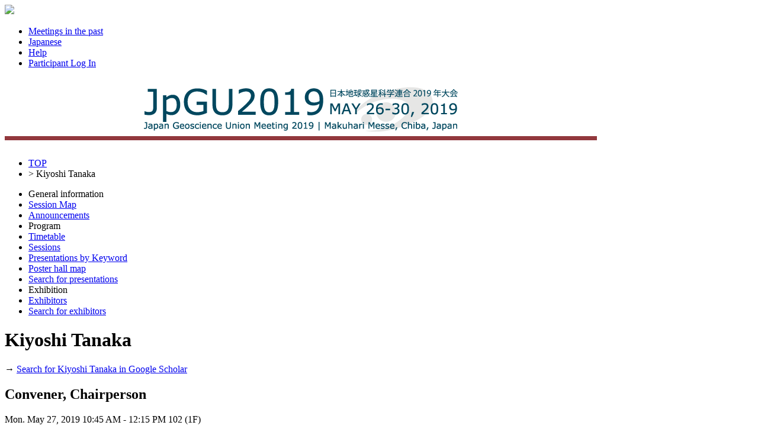

--- FILE ---
content_type: text/html;charset=UTF-8
request_url: https://confit.atlas.jp/guide/event/jpgu2019/author/032331;jsessionid=765A992657F72F795578C40FFA30AE62?eventCode=jpgu2019&sessionCode=AOS13_27AM1&programUserCode=032331
body_size: 5894
content:
<!DOCTYPE html>
<html>
<head>
<meta charset="UTF-8">
<meta name="description" content="Japan Geoscience Union Meeting 2019,Schedule">
<meta name="keywords" content="Japan Geoscience Union Meeting 2019,Schedule">
<meta name="robots" content="index,follow">
<meta property="og:title" content="Japan Geoscience Union Meeting 2019/Schedule">
<meta property="og:type" content="article">
<meta property="og:url" content  ="https://confit.atlas.jp/guide/event/jpgu2019/author/032331;jsessionid=765A992657F72F795578C40FFA30AE62">
<meta property="og:image" content="https://store-confit.atlas.jp/jpgu/jpgu2019/og/20181214105529815_en.png">
<meta property="og:site_name" content="Japan Geoscience Union Meeting 2019/Confit">
<meta property="og:description" content="Japan Geoscience Union Meeting 2019,Schedule">
<meta property="fb:app_id" content="350459748328777">
<meta name="viewport" content="width=device-width, initial-scale=1.0, minimum-scale=1.0, maximum-scale=1.0, user-scalable=no">
<meta name="apple-itunes-app" content="app-id=1463128280">
<meta name="twitter:card" content="summary" />
<script>(function(w,d,s,l,i){w[l]=w[l]||[];w[l].push({'gtm.start':
new Date().getTime(),event:'gtm.js'});var f=d.getElementsByTagName(s)[0],
j=d.createElement(s),dl=l!='dataLayer'?'&l='+l:'';j.async=true;j.src=
'https://www.googletagmanager.com/gtm.js?id='+i+dl;f.parentNode.insertBefore(j,f);
})(window,document,'script','dataLayer','GTM-NV79XV7');</script>
<title>Japan Geoscience Union Meeting 2019/Schedule</title>
<!--[if lt IE 9]>
  <script src="//html5shiv.googlecode.com/svn/trunk/html5.js"></script>
  <script src="//css3-mediaqueries-js.googlecode.com/svn/trunk/css3-mediaqueries.js"></script>
<![endif]-->
<link rel="stylesheet" href="/css/reset.css?20240115">
<link rel="stylesheet" href="/css/font-awesome.min.css?20240115">
<link rel="stylesheet" href="/css/common-style.css?20240115">
<link rel="stylesheet" href="/css/event-style.css?20240115">
<link rel="stylesheet" href="/css/jquery-ui.min.css?20240115">
<link rel="stylesheet" href="/css/additional-style.css?20240115">
<link rel="shortcut icon" href="https://store-confit.atlas.jp/jpgu/organizer-favicon/OFYNWKWwJNcKgp5XVycg.ico">
<link rel="apple-touch-icon" href="https://store-confit.atlas.jp/jpgu/jpgu2019/og/20181214105529815_en.png">
<script src="/js/jquery-1.7.2.min.js?20240115"></script>
<script src="/js/jquery.socialbutton-1.8.1.js?20240115"></script>
<script src="/js/jquery.bottom-1.0.js?20240115"></script>
<script src="/js/jquery.html-replace.js?20240115"></script>
<script src="/js/script.js?20240115"></script>
<script src="/js/jquery-ui.min.js?20240115"></script>

  <link rel="alternate" href="https://confit.atlas.jp/guide/event/jpgu2019/author/032331;jsessionid=765A992657F72F795578C40FFA30AE62?eventCode=jpgu2019&sessionCode=AOS13_27AM1&programUserCode=032331&lang=ja" hreflang="ja" />
  <link rel="alternate" href="https://confit.atlas.jp/guide/event/jpgu2019/author/032331;jsessionid=765A992657F72F795578C40FFA30AE62?eventCode=jpgu2019&sessionCode=AOS13_27AM1&programUserCode=032331&lang=en" hreflang="en" />
  <link rel="alternate" href="https://confit.atlas.jp/guide/event/jpgu2019/author/032331;jsessionid=765A992657F72F795578C40FFA30AE62?eventCode=jpgu2019&sessionCode=AOS13_27AM1&programUserCode=032331" hreflang="x-default" />
  
  <script>
  </script>

<script type="text/javascript">
$(document).ready(function() {
  var currentPath = window.location.pathname;
  $('#menulist li a[href="' + currentPath + '"]').addClass('active');

    var urlLevels = currentPath.split("/");
    var eventPath = "/" + urlLevels[1] + "/" + urlLevels[2] + "/" + urlLevels[3];
    var pageKey = urlLevels[4];
    var listKeys = ['sessions', 'date', 'category'];
    var individualKeys = ['withdrawlist', 'entries', 'sessionbookmarks', 'tables', 'list', 'bookmarks', 'mysessions', 'myprofile', 'personal'];

    if ($.inArray(pageKey, listKeys) != -1) {
      $('#menulist li a[href="' + eventPath + '/class"]').addClass('active');
    } else if (pageKey == 'session' || pageKey == 'subject') {
      if (urlLevels[6] == 'advanced') {
        $('#menulist li a[href="' + eventPath + '/advanced"]').addClass('active');
      } else if (urlLevels[6] == 'myprofile') {
        $('#menulist li a[href="' + eventPath + '/' + urlLevels[6] + '"]').addClass('active');
      } else if ($.inArray(urlLevels[6], individualKeys) != -1) {
        $('#menulist li a[href="' + eventPath + '/' + urlLevels[6] + '"]').addClass('active');
      } else if ($.inArray(urlLevels[7], individualKeys) != -1 && urlLevels[7] == 'mysessions') {
        $('#menulist li a[href="' + eventPath + '/mysessions"]').addClass('active');
      } else if ($.inArray(urlLevels[7], individualKeys) != -1 && urlLevels[7] == 'myprofile') {
        $('#menulist li a[href="' + eventPath + '/myprofile"]').addClass('active');
      } else {
        $('#menulist li a[href="' + eventPath + '/class"]').addClass('active');
      }
    } else if (pageKey == 'entries' || pageKey == 'sessionbookmarks' || pageKey == 'mysessions') {
        $('#menulist li a[href="' + eventPath + '/' + pageKey + '"]').addClass('active');
    } else if (pageKey == 'exhibitorslist' || pageKey == 'exhibitorbookmarks') {
        $('#menulist li a[href="' + eventPath + '/' + pageKey + '/en"]').addClass('active');
    } else if (pageKey == 'exhisearch') {
        $('#menulist li a[href="' + eventPath + '/' + pageKey + '"]').addClass('active');
    } else if (pageKey == 'exhibitor') {
      if (urlLevels[5] == 'mybooth' || urlLevels[6] == 'mybooth') {
        $('#menulist li a[href="' + eventPath + '/exhibitor/mybooth"]').addClass('active');
      }
      if (urlLevels[6] == 'list') {
        $('#menulist li a[href="' + eventPath + '/exhibitorslist/en"]').addClass('active');
      } else if (urlLevels[6] == 'bookmarks') {
        $('#menulist li a[href="' + eventPath + '/exhibitorbookmarks/en"]').addClass('active');
      } else if (urlLevels[6] == 'search') {
        $('#menulist li a[href="' + eventPath + '/exhisearch"]').addClass('active');
      }
    } else if (pageKey == 'programpage') {
      $('#menulist li a[href="' + eventPath + '/programpage"]').addClass('active');
    }

    setBadgeCount('jpgu2019');

  InitScrollMenu();

  InitAdsScroll();

  $( "#sidefree" ).autocomplete({
    source: function(request, response) {
      var postdata = {inputValue : request.term, scrLocale : "en" };
      $.ajax({
        type : 'POST',
        url: "/guide/api/es/suggest/jpgu2019/subject/free" ,
        data: postdata,
        dataType: "json",
        success: function(json) {
          var state = json.state;
          if (state == "OK") {
            response(json.suggest)
          }
        }
      });
	},
	minLength: 0,
  appendTo: "#apend-sidefree",
  position: { my : "left top", at: "left top" }
  });

});
</script>
</head>
<body>
<noscript><iframe src="https://www.googletagmanager.com/ns.html?id=GTM-NV79XV7"
height="0" width="0" style="display:none;visibility:hidden"></iframe></noscript>
  <header>
    <div class="gbheader clear ">
  <nav>
    <img class="gbhd-sysicon" src="/img/confiticon.png"/>
    <span id="mobilemenu" class="gbhd-menu"><i class="rp-menu"></i></span>

    <ul class="gbhd-ul clear">
          <li>
        <a class="gbhd-lnk" target="_blank" href="/guide/organizer/jpgu/events">
          <i class="rp-archive"></i>
          <span class="gbhd-label">Meetings in the past</span>
        </a>
      </li>
        <li>
        <a class="gbhd-lnk" href="/guide/changeLocale?strLocale=ja&amp;redirectUrl=/event/jpgu2019/author/032331?eventCode%3Djpgu2019%26sessionCode%3DAOS13_27AM1%26programUserCode%3D032331">
          <i class="rp-lang"></i>
          <span class="gbhd-label">Japanese</span>
        </a>
      </li>
          <li>
        <a class="gbhd-lnk" target="_blank" href="/guide/event/jpgu2019/help">
          <i class="rp-help"></i>
          <span class="gbhd-label">Help</span>
        </a>
      </li>
          <li>
        <a class="gbhd-lnk" href="/guide/signup/jpgu2019">
          <i class="rp-login"></i>
                <span class="gbhd-label">Participant Log In</span>
              </a>
      </li>
          </ul>
  </nav>
</div>


  <div class="headerimg">
      <h1 title="Japan Geoscience Union Meeting 2019">
      <a href="/guide/event/jpgu2019/top">
        <img class="event-img" src="https://store-confit.atlas.jp/jpgu/jpgu2019/header/20181214105529666_en.png" alt="Japan Geoscience Union Meeting 2019" />
      </a>
    </h1>
    </div>
  </header>
  <div class="container clear">
    <div id="bdcrumbs" class="locatenav">
      <nav class="locatenav-link">
        
  <ul class="clear">
    <li ><a href="/guide/event/jpgu2019/top">TOP</a></li>
    <li>&gt; <a>Kiyoshi Tanaka</a></li>
  </ul>

      </nav>
    </div>
    <div class="cont-inr clear">
      <div id="leftpanel" class="pain-left">
  <nav class="verticalmenu">
    <ul id="menulist" class="menu-ul clear">
      <li class="menu-li-head">General information</li>
        <li>
        <a href="/guide/event/jpgu2019/static/sessionmap">
          Session Map
        </a>
      </li>
          <li>
        <a href="/guide/event/jpgu2019/notifications">Announcements
          <span class="notificationBadge"></span>
        </a>
      </li>
  
      <li class="menu-li-head">Program</li>

        <li><a href="/guide/event/jpgu2019/tables">Timetable</a></li>
                              <li><a href="/guide/event/jpgu2019/class">Sessions</a></li>
                        <li><a href="/guide/event/jpgu2019/programpage">Presentations by Keyword</a></li>
          <li><a href="/guide/event/jpgu2019/poster/dates">Poster hall map</a></li>
        <li><a href="/guide/event/jpgu2019/advanced">Search for presentations</a></li>
        <li class="menu-li-head">Exhibition</li>
      <li><a href="/guide/event/jpgu2019/exhibitorslist/en">Exhibitors</a></li>
        <li><a href="/guide/event/jpgu2019/exhisearch">Search for exhibitors</a></li>
          </ul>
  </nav>
</div>


      

<div id="mainpanel" class="pain-center">
  <div class="mainbody">
        <h1 class="mainttl">Kiyoshi Tanaka</h1>
    <div class="outsearch">
      <p>
        <i class="ico-newwind"></i>
        <span>
          &#8594;
          <a href="http://scholar.google.co.jp/scholar?as_q=&as_occt=any&as_sauthors=%22Kiyoshi Tanaka%22&hl=en" target="_blank">
          Search for Kiyoshi Tanaka in Google Scholar
          </a>
        </span>
      </p>
    </div>

    <h2 class="subttl">Convener, Chairperson</h2>
      <section class="session-box">
              <p class="date-header">
        <span title="Schedule">Mon. May 27, 2019  10:45 AM - 12:15 PM</span>
        <span title="Place">102 (1F)</span>
      </p>
    
      <ul class="category clear">
                <li title="International">
          [J] Oral
        </li>
                    <li title="Primary">| A (Atmospheric and Hydrospheric Sciences )</li>
                    <li title="Secondary">| A-OS Ocean Sciences & Ocean Environment</li>
                </ul>

      <div class="title">
        <h1 title="Title">
          <a href="/guide/event/jpgu2019/session/AOS13_27AM1/detail"> [A-OS13] Ocean circulation and material cycle in coastal seas</a>
        </h1>
                <h2></h2>
      </div>
      <div class="content">
        <p class="personals presenter" title="Convener, Chairperson">
          convener:<a href="/guide/event/jpgu2019/presenter/AOS13_27AM1/032331" class="sr-pres-link em">Kiyoshi Tanaka</a>(University of Tokyo)&#044; <a href="/guide/event/jpgu2019/presenter/AOS13_27AM1/033995" class="sr-pres-link">Akihiko Morimoto</a>(Ehime University)&#044; <a href="/guide/event/jpgu2019/presenter/AOS13_27AM1/031150" class="sr-pres-link">Yuichi Hayami</a>(Saga University)&#044; <a href="/guide/event/jpgu2019/presenter/AOS13_27AM1/035648" class="sr-pres-link">Kazuhiko Ichimi</a>(Seto Inland Sea Regional Research Center, Kagawa University)&#044; Chairperson:<a href="/guide/event/jpgu2019/presenter/AOS13_27AM1/032331" class="sr-pres-link em">Kiyoshi Tanaka</a>&#044; <a href="/guide/event/jpgu2019/presenter/AOS13_27AM1/033995" class="sr-pres-link">Akihiko Morimoto</a>
        </p>
      </div>
     </section>
      <section class="session-box">
              <p class="date-header">
        <span title="Schedule">Mon. May 27, 2019  1:45 PM - 3:15 PM</span>
        <span title="Place">102 (1F)</span>
      </p>
    
      <ul class="category clear">
                <li title="International">
          [J] Oral
        </li>
                    <li title="Primary">| A (Atmospheric and Hydrospheric Sciences )</li>
                    <li title="Secondary">| A-OS Ocean Sciences & Ocean Environment</li>
                </ul>

      <div class="title">
        <h1 title="Title">
          <a href="/guide/event/jpgu2019/session/AOS13_27PM1/detail"> [A-OS13] Ocean circulation and material cycle in coastal seas</a>
        </h1>
                <h2></h2>
      </div>
      <div class="content">
        <p class="personals presenter" title="Convener, Chairperson">
          convener:<a href="/guide/event/jpgu2019/presenter/AOS13_27PM1/032331" class="sr-pres-link em">Kiyoshi Tanaka</a>(University of Tokyo)&#044; <a href="/guide/event/jpgu2019/presenter/AOS13_27PM1/033995" class="sr-pres-link">Akihiko Morimoto</a>(Ehime University)&#044; <a href="/guide/event/jpgu2019/presenter/AOS13_27PM1/031150" class="sr-pres-link">Yuichi Hayami</a>(Saga University)&#044; <a href="/guide/event/jpgu2019/presenter/AOS13_27PM1/035648" class="sr-pres-link">Kazuhiko Ichimi</a>(Seto Inland Sea Regional Research Center, Kagawa University)&#044; Chairperson:<a href="/guide/event/jpgu2019/presenter/AOS13_27PM1/033995" class="sr-pres-link">Akihiko Morimoto</a>&#044; <a href="/guide/event/jpgu2019/presenter/AOS13_27PM1/031150" class="sr-pres-link">Yuichi Hayami</a>
        </p>
      </div>
     </section>
      <section class="session-box">
              <p class="date-header">
        <span title="Schedule">Mon. May 27, 2019  3:30 PM - 5:00 PM</span>
        <span title="Place">Poster Hall (International Exhibition Hall8, Makuhari Messe)</span>
      </p>
    
      <ul class="category clear">
                <li title="International">
          [J] Poster
        </li>
                    <li title="Primary">| A (Atmospheric and Hydrospheric Sciences )</li>
                    <li title="Secondary">| A-OS Ocean Sciences & Ocean Environment</li>
                </ul>

      <div class="title">
        <h1 title="Title">
          <a href="/guide/event/jpgu2019/session/AOS13_27PO1/detail"> [A-OS13] Ocean circulation and material cycle in coastal seas</a>
        </h1>
                <h2></h2>
      </div>
      <div class="content">
        <p class="personals presenter" title="Convener, Chairperson">
          convener:<a href="/guide/event/jpgu2019/presenter/AOS13_27PO1/032331" class="sr-pres-link em">Kiyoshi Tanaka</a>(University of Tokyo)&#044; <a href="/guide/event/jpgu2019/presenter/AOS13_27PO1/033995" class="sr-pres-link">Akihiko Morimoto</a>(Ehime University)&#044; <a href="/guide/event/jpgu2019/presenter/AOS13_27PO1/031150" class="sr-pres-link">Yuichi Hayami</a>(Saga University)&#044; <a href="/guide/event/jpgu2019/presenter/AOS13_27PO1/035648" class="sr-pres-link">Kazuhiko Ichimi</a>(Seto Inland Sea Regional Research Center, Kagawa University)
        </p>
      </div>
     </section>
      <section class="session-box">
              <p class="date-header">
        <span title="Schedule">Mon. May 27, 2019  5:15 PM - 6:30 PM</span>
        <span title="Place">Poster Hall (International Exhibition Hall8, Makuhari Messe)</span>
      </p>
    
      <ul class="category clear">
                <li title="International">
          [J] Poster
        </li>
                    <li title="Primary">| A (Atmospheric and Hydrospheric Sciences )</li>
                    <li title="Secondary">| A-OS Ocean Sciences & Ocean Environment</li>
                </ul>

      <div class="title">
        <h1 title="Title">
          <a href="/guide/event/jpgu2019/session/E_AOS13_27PO1/detail"> [A-OS13] Ocean circulation and material cycle in coastal seas</a>
        </h1>
                <h2></h2>
      </div>
      <div class="content">
        <p class="personals presenter" title="Convener, Chairperson">
          convener:<a href="/guide/event/jpgu2019/presenter/E_AOS13_27PO1/032331" class="sr-pres-link em">Kiyoshi Tanaka</a>(University of Tokyo)&#044; <a href="/guide/event/jpgu2019/presenter/E_AOS13_27PO1/033995" class="sr-pres-link">Akihiko Morimoto</a>(Ehime University)&#044; <a href="/guide/event/jpgu2019/presenter/E_AOS13_27PO1/031150" class="sr-pres-link">Yuichi Hayami</a>(Saga University)&#044; <a href="/guide/event/jpgu2019/presenter/E_AOS13_27PO1/035648" class="sr-pres-link">Kazuhiko Ichimi</a>(Seto Inland Sea Regional Research Center, Kagawa University)
        </p>
      </div>
     </section>
      <h2 class="subttl">Speaker, Author, Co-Author</h2>
      <section class="session-box">
              <p class="date-header">
        <span title="Schedule">Mon. May 27, 2019  3:30 PM - 5:00 PM</span>
        <span title="Place">Poster Hall (International Exhibition Hall8, Makuhari Messe)</span>
      </p>
    
      <ul class="category clear">
                <li title="International">
          [E] Poster</li>
                    <li class="sr-mclas" title="Primary">
          | A (Atmospheric and Hydrospheric Sciences )</li>
                    <li class="sr-sclas" title="Secondary">| A-OS Ocean Sciences & Ocean Environment</li>
                </ul>

      <div class="title">
        <h1 title="Title">
          <a href="/guide/event/jpgu2019/session/AOS12_27PO1/detail"> [A-OS12] Marine ecosystems and biogeochemical cycles: theory, observation and modeling</a>
        </h1>
                 <h2></h2>
      </div>
          <article class="sbject-box">
              <div class="clear">
                    </div>


        <div class="sbjtitle">
          <h1 title="Presentation title.">
            <span class="headicon"></span>
            <a href="/guide/event/jpgu2019/subject/AOS12-P10/detail">[AOS12-P10] Modeling productivity in lower trophic levels in Otsuchi Bay, northeast of Japan, using a nested OGCM with a biogeochemical component</a>
          </h1>
                    <h2></h2>
        </div>


        <div class="sbjcontent">
          <p title="Speaker(Affiliation)" class="personals">
            *<a href="/guide/event/jpgu2019/author/AOS12-P10/confit_AOS12-P10_1" class="sr-sbjautr-link">Takashi T Sakamoto</a><sup>1</sup>&#044; <a href="/guide/event/jpgu2019/author/AOS12-P10/confit_ACG37-P16_5" class="sr-sbjautr-link">L. Shogo Urakawa</a><sup>2</sup>&#044; <a href="/guide/event/jpgu2019/author/AOS12-P10/confit_AOS12-02_4" class="sr-sbjautr-link">Sachihiko Itoh</a><sup>1</sup>&#044; <a href="/guide/event/jpgu2019/author/AOS12-P10/confit_ACG37-15_5" class="sr-sbjautr-link">Hiroyasu Hasumi</a><sup>1</sup>&#044; <a href="/guide/event/jpgu2019/author/AOS12-P10/032331" class="sr-sbjautr-link em">Kiyoshi Tanaka</a><sup>1</sup>
                  <span>(1&#046;Atmosphere and Ocean Research Institute, the University of Tokyo&#044; 2&#046;Meteorological Research Institute, Japan Meteorologica Agancy)</span>
                </p>
        </div>
      </article>
        </section>
      <section class="session-box">
              <p class="date-header">
        <span title="Schedule">Mon. May 27, 2019  5:15 PM - 6:30 PM</span>
        <span title="Place">Poster Hall (International Exhibition Hall8, Makuhari Messe)</span>
      </p>
    
      <ul class="category clear">
                <li title="International">
          [E] Poster</li>
                    <li class="sr-mclas" title="Primary">
          | A (Atmospheric and Hydrospheric Sciences )</li>
                    <li class="sr-sclas" title="Secondary">| A-OS Ocean Sciences & Ocean Environment</li>
                </ul>

      <div class="title">
        <h1 title="Title">
          <a href="/guide/event/jpgu2019/session/E_AOS12_27PO1/detail"> [A-OS12] Marine ecosystems and biogeochemical cycles: theory, observation and modeling</a>
        </h1>
                 <h2></h2>
      </div>
          <article class="sbject-box">
              <div class="clear">
                    </div>


        <div class="sbjtitle">
          <h1 title="Presentation title.">
            <span class="headicon"></span>
            <a href="/guide/event/jpgu2019/subject/E_AOS12-P10/detail">[AOS12-P10] Modeling productivity in lower trophic levels in Otsuchi Bay, northeast of Japan, using a nested OGCM with a biogeochemical component</a>
          </h1>
                    <h2></h2>
        </div>


        <div class="sbjcontent">
          <p title="Speaker(Affiliation)" class="personals">
            *<a href="/guide/event/jpgu2019/author/E_AOS12-P10/confit_AOS12-P10_1" class="sr-sbjautr-link">Takashi T Sakamoto</a><sup>1</sup>&#044; <a href="/guide/event/jpgu2019/author/E_AOS12-P10/confit_ACG37-P16_5" class="sr-sbjautr-link">L. Shogo Urakawa</a><sup>2</sup>&#044; <a href="/guide/event/jpgu2019/author/E_AOS12-P10/confit_AOS12-02_4" class="sr-sbjautr-link">Sachihiko Itoh</a><sup>1</sup>&#044; <a href="/guide/event/jpgu2019/author/E_AOS12-P10/confit_ACG37-15_5" class="sr-sbjautr-link">Hiroyasu Hasumi</a><sup>1</sup>&#044; <a href="/guide/event/jpgu2019/author/E_AOS12-P10/032331" class="sr-sbjautr-link em">Kiyoshi Tanaka</a><sup>1</sup>
                  <span>(1&#046;Atmosphere and Ocean Research Institute, the University of Tokyo&#044; 2&#046;Meteorological Research Institute, Japan Meteorologica Agancy)</span>
                </p>
        </div>
      </article>
        </section>
      <section class="session-box">
              <p class="date-header">
        <span title="Schedule">Mon. May 27, 2019  1:45 PM - 3:15 PM</span>
        <span title="Place">102 (1F)</span>
      </p>
    
      <ul class="category clear">
                <li title="International">
          [J] Oral</li>
                    <li class="sr-mclas" title="Primary">
          | A (Atmospheric and Hydrospheric Sciences )</li>
                    <li class="sr-sclas" title="Secondary">| A-OS Ocean Sciences & Ocean Environment</li>
                </ul>

      <div class="title">
        <h1 title="Title">
          <a href="/guide/event/jpgu2019/session/AOS13_27PM1/detail"> [A-OS13] Ocean circulation and material cycle in coastal seas</a>
        </h1>
                 <h2></h2>
      </div>
          <article class="sbject-box">
              <div class="clear">
                      <p class="sbjtime">2:30 PM - 2:45 PM</p>
              </div>


        <div class="sbjtitle">
          <h1 title="Presentation title.">
            <span class="headicon"></span>
            <a href="/guide/event/jpgu2019/subject/AOS13-10/detail">[AOS13-10] North Pacific seawater radiocarbon recorded in abalone shells obtained from Otsuchi Bay, Japan</a>
          </h1>
                    <h2></h2>
        </div>


        <div class="sbjcontent">
          <p title="Speaker(Affiliation)" class="personals">
            *<a href="/guide/event/jpgu2019/author/AOS13-10/confit_E_MIS19-P12_6" class="sr-sbjautr-link">Ota Kosuke</a><sup>1</sup>&#044; <a href="/guide/event/jpgu2019/author/AOS13-10/confit_ACC27-P04_5" class="sr-sbjautr-link">Yusuke Yokoyama</a><sup>1,2</sup>&#044; <a href="/guide/event/jpgu2019/author/AOS13-10/confit_ACC27-P04_2" class="sr-sbjautr-link">Yosuke Miyairi</a><sup>2</sup>&#044; <a href="/guide/event/jpgu2019/author/AOS13-10/confit_AOS13-10_4" class="sr-sbjautr-link">Jun Hayakawa</a><sup>2</sup>&#044; <a href="/guide/event/jpgu2019/author/AOS13-10/confit_AOS13-10_5" class="sr-sbjautr-link">Naomi Sato</a><sup>2</sup>&#044; <a href="/guide/event/jpgu2019/author/AOS13-10/confit_AOS13-10_6" class="sr-sbjautr-link">Hideki Fukuda</a><sup>2</sup>&#044; <a href="/guide/event/jpgu2019/author/AOS13-10/032331" class="sr-sbjautr-link em">Kiyoshi Tanaka</a><sup>2</sup>
                  <span>(1&#046;Department of Earth and Planetary Science, Graduate School of Science, The University of Tokyo&#044; 2&#046;Atmosphere and Ocean Research Institute, The University of Tokyo)</span>
                </p>
        </div>
      </article>
          <article class="sbject-box">
              <div class="clear">
                      <p class="sbjtime">2:45 PM - 3:00 PM</p>
              </div>


        <div class="sbjtitle">
          <h1 title="Presentation title.">
            <span class="headicon"></span>
            <a href="/guide/event/jpgu2019/subject/AOS13-11/detail">[AOS13-11] Spreading of Radioactive Cesium off Joban coast through Large River Discharge</a>
          </h1>
                    <h2></h2>
        </div>


        <div class="sbjcontent">
          <p title="Speaker(Affiliation)" class="personals">
            *<a href="/guide/event/jpgu2019/author/AOS13-11/032331" class="sr-sbjautr-link em">Kiyoshi Tanaka</a><sup>1</sup>&#044; <a href="/guide/event/jpgu2019/author/AOS13-11/confit_AHW23-14_1" class="sr-sbjautr-link">Seiya Nagao</a><sup>2</sup>&#044; <a href="/guide/event/jpgu2019/author/AOS13-11/033142" class="sr-sbjautr-link">Yujiro Kitade</a><sup>3</sup>&#044; <a href="/guide/event/jpgu2019/author/AOS13-11/confit_ACG45-P05_6" class="sr-sbjautr-link">Masato Niki</a><sup>4</sup>&#044; <a href="/guide/event/jpgu2019/author/AOS13-11/confit_ACG45-P05_4" class="sr-sbjautr-link">Takaaki Katsumata</a><sup>4</sup>&#044; <a href="/guide/event/jpgu2019/author/AOS13-11/013355" class="sr-sbjautr-link">Toru Miyama</a><sup>5</sup>
                  <span>(1&#046;University of Tokyo&#044; 2&#046;Kanazawa University&#044; 3&#046;Tokyo University of Marine Science and Technology&#044; 4&#046;Tokai University&#044; 5&#046;Japan Agency for Marine-Earth Science and Technology)</span>
                </p>
        </div>
      </article>
        </section>
      <section class="session-box">
              <p class="date-header">
        <span title="Schedule">Mon. May 27, 2019  3:30 PM - 5:00 PM</span>
        <span title="Place">Poster Hall (International Exhibition Hall8, Makuhari Messe)</span>
      </p>
    
      <ul class="category clear">
                <li title="International">
          [J] Poster</li>
                    <li class="sr-mclas" title="Primary">
          | A (Atmospheric and Hydrospheric Sciences )</li>
                    <li class="sr-sclas" title="Secondary">| A-OS Ocean Sciences & Ocean Environment</li>
                </ul>

      <div class="title">
        <h1 title="Title">
          <a href="/guide/event/jpgu2019/session/AOS13_27PO1/detail"> [A-OS13] Ocean circulation and material cycle in coastal seas</a>
        </h1>
                 <h2></h2>
      </div>
          <article class="sbject-box">
              <div class="clear">
                    </div>


        <div class="sbjtitle">
          <h1 title="Presentation title.">
            <span class="headicon"></span>
            <a href="/guide/event/jpgu2019/subject/AOS13-P03/detail">[AOS13-P03] Hydrographic observations of estuarine circulation in Suruga Bay, Japan</a>
          </h1>
                    <h2></h2>
        </div>


        <div class="sbjcontent">
          <p title="Speaker(Affiliation)" class="personals">
            *<a href="/guide/event/jpgu2019/author/AOS13-P03/032331" class="sr-sbjautr-link em">Kiyoshi Tanaka</a><sup>1</sup>&#044; <a href="/guide/event/jpgu2019/author/AOS13-P03/confit_ACG45-P05_6" class="sr-sbjautr-link">Masato Niki</a><sup>2</sup>&#044; <a href="/guide/event/jpgu2019/author/AOS13-P03/confit_ACG34-P01_3" class="sr-sbjautr-link">Kunio Kutsuwada</a><sup>2</sup>&#044; <a href="/guide/event/jpgu2019/author/AOS13-P03/confit_AOS13-P03_4" class="sr-sbjautr-link">Akio Ishida</a><sup>3</sup>&#044; <a href="/guide/event/jpgu2019/author/AOS13-P03/confit_ACG45-P05_7" class="sr-sbjautr-link">daisuke Takahashi</a><sup>2</sup>&#044; <a href="/guide/event/jpgu2019/author/AOS13-P03/confit_ACG45-P05_4" class="sr-sbjautr-link">Takaaki Katsumata</a><sup>2</sup>&#044; <a href="/guide/event/jpgu2019/author/AOS13-P03/confit_AOS13-P03_7" class="sr-sbjautr-link">Kazuyuki Uehara</a><sup>2</sup>
                  <span>(1&#046;University of Tokyo&#044; 2&#046;Tokai University&#044; 3&#046;Tokoha University)</span>
                </p>
        </div>
      </article>
        </section>
      <section class="session-box">
              <p class="date-header">
        <span title="Schedule">Mon. May 27, 2019  5:15 PM - 6:30 PM</span>
        <span title="Place">Poster Hall (International Exhibition Hall8, Makuhari Messe)</span>
      </p>
    
      <ul class="category clear">
                <li title="International">
          [J] Poster</li>
                    <li class="sr-mclas" title="Primary">
          | A (Atmospheric and Hydrospheric Sciences )</li>
                    <li class="sr-sclas" title="Secondary">| A-OS Ocean Sciences & Ocean Environment</li>
                </ul>

      <div class="title">
        <h1 title="Title">
          <a href="/guide/event/jpgu2019/session/E_AOS13_27PO1/detail"> [A-OS13] Ocean circulation and material cycle in coastal seas</a>
        </h1>
                 <h2></h2>
      </div>
          <article class="sbject-box">
              <div class="clear">
                    </div>


        <div class="sbjtitle">
          <h1 title="Presentation title.">
            <span class="headicon"></span>
            <a href="/guide/event/jpgu2019/subject/E_AOS13-P03/detail">[AOS13-P03] Hydrographic observations of estuarine circulation in Suruga Bay, Japan</a>
          </h1>
                    <h2></h2>
        </div>


        <div class="sbjcontent">
          <p title="Speaker(Affiliation)" class="personals">
            *<a href="/guide/event/jpgu2019/author/E_AOS13-P03/032331" class="sr-sbjautr-link em">Kiyoshi Tanaka</a><sup>1</sup>&#044; <a href="/guide/event/jpgu2019/author/E_AOS13-P03/confit_ACG45-P05_6" class="sr-sbjautr-link">Masato Niki</a><sup>2</sup>&#044; <a href="/guide/event/jpgu2019/author/E_AOS13-P03/confit_ACG34-P01_3" class="sr-sbjautr-link">Kunio Kutsuwada</a><sup>2</sup>&#044; <a href="/guide/event/jpgu2019/author/E_AOS13-P03/confit_AOS13-P03_4" class="sr-sbjautr-link">Akio Ishida</a><sup>3</sup>&#044; <a href="/guide/event/jpgu2019/author/E_AOS13-P03/confit_ACG45-P05_7" class="sr-sbjautr-link">daisuke Takahashi</a><sup>2</sup>&#044; <a href="/guide/event/jpgu2019/author/E_AOS13-P03/confit_ACG45-P05_4" class="sr-sbjautr-link">Takaaki Katsumata</a><sup>2</sup>&#044; <a href="/guide/event/jpgu2019/author/E_AOS13-P03/confit_AOS13-P03_7" class="sr-sbjautr-link">Kazuyuki Uehara</a><sup>2</sup>
                  <span>(1&#046;University of Tokyo&#044; 2&#046;Tokai University&#044; 3&#046;Tokoha University)</span>
                </p>
        </div>
      </article>
        </section>
      <section class="session-box">
              <p class="date-header">
        <span title="Schedule">Mon. May 27, 2019  9:00 AM - 10:30 AM</span>
        <span title="Place">301A (3F)</span>
      </p>
    
      <ul class="category clear">
                <li title="International">
          [J] Oral</li>
                    <li class="sr-mclas" title="Primary">
          | A (Atmospheric and Hydrospheric Sciences )</li>
                    <li class="sr-sclas" title="Secondary">| A-OS Ocean Sciences & Ocean Environment</li>
                </ul>

      <div class="title">
        <h1 title="Title">
          <a href="/guide/event/jpgu2019/session/AOS19_27AM1/detail"> [A-OS19] Dynamics of oceanic and atmospheric waves, vortices, and circulations</a>
        </h1>
                 <h2></h2>
      </div>
          <article class="sbject-box">
              <div class="clear">
                      <p class="sbjtime">10:00 AM - 10:15 AM</p>
              </div>


        <div class="sbjtitle">
          <h1 title="Presentation title.">
            <span class="headicon"></span>
            <a href="/guide/event/jpgu2019/subject/AOS19-05/detail">[AOS19-05] Swell-Dominant Surface Waves Inherent in the Shape of the Rias Coast facing the western North Pacific</a>
          </h1>
                    <h2></h2>
        </div>


        <div class="sbjcontent">
          <p title="Speaker(Affiliation)" class="personals">
            *<a href="/guide/event/jpgu2019/author/AOS19-05/confit_AOS09-P13_1" class="sr-sbjautr-link">Kosei Komatsu</a><sup>1,2</sup>&#044; <a href="/guide/event/jpgu2019/author/AOS19-05/confit_AOS19-05_2" class="sr-sbjautr-link">Takaki Fujii</a><sup>1,2</sup>&#044; <a href="/guide/event/jpgu2019/author/AOS19-05/032331" class="sr-sbjautr-link em">Kiyoshi Tanaka</a><sup>2</sup>
                  <span>(1&#046;Graduate School of Frontier Sciences, The University of Tokyo&#044; 2&#046;Atmosphere and Ocean Research Institute, The University of Tokyo)</span>
                </p>
        </div>
      </article>
        </section>
    </div>
</div>

      <div id="rightpanel" class="pain-right">
        <aside class="pain-box-login">
    <h1>My menu for participants</h1>
    <p>This site is available for registered users only.</p>
    <a href="/guide/signup/jpgu2019" class="addbutton">Participant Log In</a>

              </aside>
        <aside class="pain-box-sarch">
    <h1>Search for presentations</h1>
    <form action="/guide/event/jpgu2019/advanced" method="GET">
      <div class="sform">
        <input class="input-text" type="text" id="sidefree" name="query" placeholder="Title, Speaker, etc." autocomplete="off" required/>
        <div id="apend-sidefree" class="jui-autoc"></div>
        <input type="hidden" name="searchType" value="subject" />
      </div>
      <p class="sbutton"><button class="sarchbutton" type="submit">Search</button></p>
      <p class="adv-link">&raquo; <a href="/guide/event/jpgu2019/advanced">Advanced Search</a></p>
    </form>
  </aside>

    <aside class="pain-box-orglink">
    <a target="_blank" href="/guide/organizer/jpgu/events">
      Meetings in the past
    </a>
  </aside>

  <aside id="ads" class="pain-box-ads">
        <ul id="ads-list" class="ads-ul clear">
                <li>
                <a href="/guide/adStatistics/jpgu2019/en?adSort=1" >
          <img src="https://store-confit.atlas.jp/jpgu/jpgu2019/ad/20190520095449334_en.png" alt="Ads" />
          <img src="/guide/event-img/image/adv/jpgu2019/1/count/en?FilyvFBezp" style="display:none; width:1px; height:1px;" alt="Ads" />
        </a>
              </li>
              </ul>
    <aside class="painbox-bantext">
      <div></div>
  </aside>
  </aside>
</div>    </div>
  </div>
  <footer>
    <div class="ft">
  <div class="clear">
    <p class="ft-copy">Copyright on Japan Geoscience Union Meeting 2019 site, you agree not to redistribute <a target="_blank" href="http://www.jpgu.org/en/index.html">Japan Geoscience Union</a>.</p>
    <ul class="ft-policy clear">
        <li><a href="/guide/event/jpgu2019/terms" target="_blank">Terms of Service</a></li>
      </ul>
  </div>
      <div class="ft-logo">
    <a class="ft-logo-link" href="https://about-confit.atlas.jp/" target="_blank">
      <img class="ft-logo-img" src="/img/confit.png" alt="Confit">
      <span class="ft-logo-msg">Online System for<br />Academic Conferences</span>
    </a>
    <p><a href="https://www.atlas.jp/" target="_blank">Provided by Atlas</a></p>
  </div>
  </div>  </footer>
  <div id="mdlayer1"></div>
  <div class="userbox1"></div>
<div id="scrtop" class="srctop-link"><a href="#">▲</a></div>
<script src="https://player.vimeo.com/api/player.js?20240115"></script>
<script src="/js/vimeoplayer.js?20240115"></script>
<script src="https://d2wy8f7a9ursnm.cloudfront.net/v7/bugsnag.min.js"></script>
<script src="/js/watch-log.js?20240115"></script>
<input type="hidden" id="user-login-id" value=""/>
<input type="hidden" id="bugsnag-release-stage" value="production"/>
<input type="hidden" id="watch-log-start-msg" value="Watch history has been added."/>
<input type="hidden" id="watch-log-register-msg" value="Watch history has been added."/>
</body>
</html>
